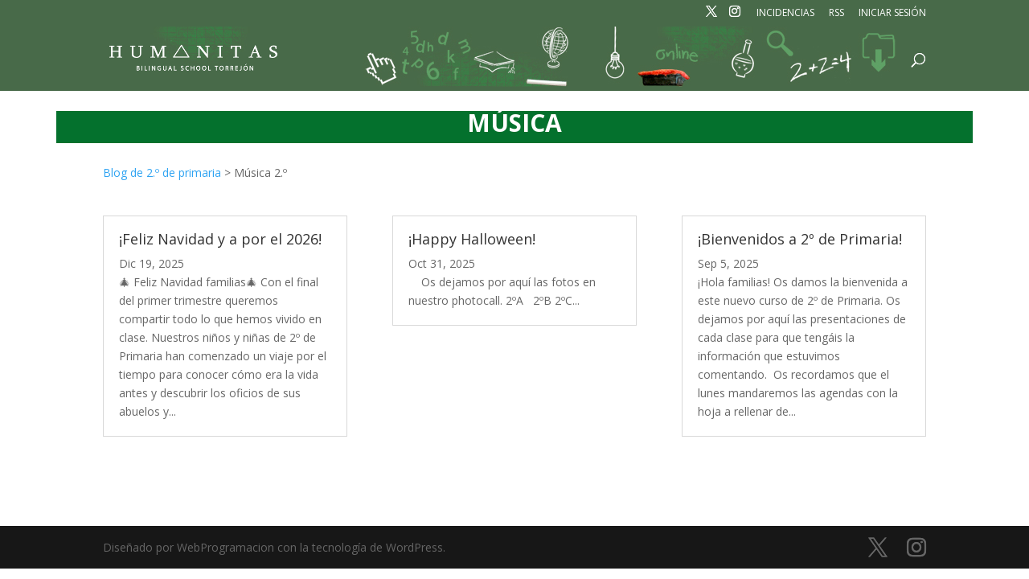

--- FILE ---
content_type: text/plain
request_url: https://www.google-analytics.com/j/collect?v=1&_v=j102&a=210576024&t=pageview&_s=1&dl=https%3A%2F%2Fblogshumanitastorrejon.com%2Fblog-de-2o-de-primaria%2Fmusica%2F&ul=en-us%40posix&dt=M%C3%BAsica%202.%C2%BA%20%7C%20Blogs%20del%20Colegio%20Humanitas%20Torrej%C3%B3n&sr=1280x720&vp=1280x720&_u=IEBAAEABAAAAACAAI~&jid=1921621474&gjid=162335471&cid=1202874593.1769183671&tid=UA-87461935-1&_gid=119175271.1769183671&_r=1&_slc=1&z=1628150928
body_size: -454
content:
2,cG-8JYQKEMRQT